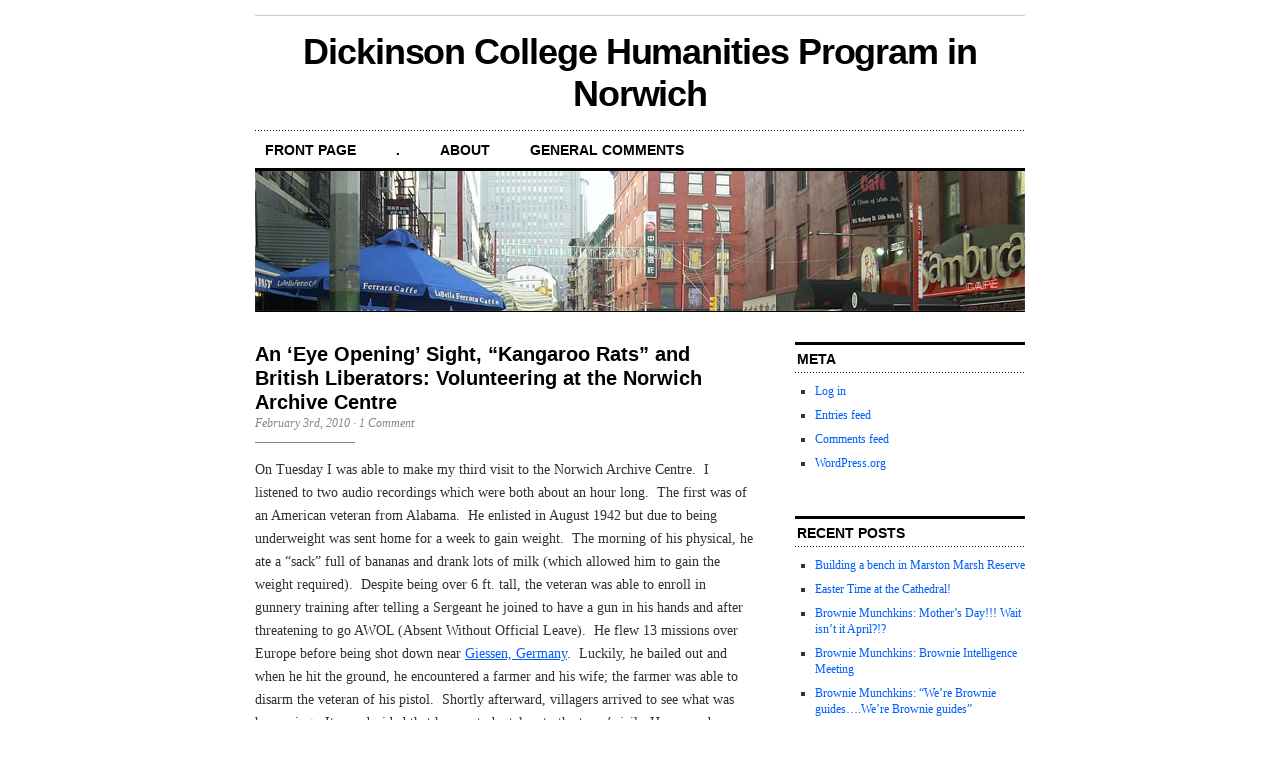

--- FILE ---
content_type: text/html; charset=UTF-8
request_url: https://blogs.dickinson.edu/norwichhumanities/tag/world-war-ii/
body_size: 70169
content:
<!DOCTYPE html PUBLIC "-//W3C//DTD XHTML 1.0 Transitional//EN" "http://www.w3.org/TR/xhtml1/DTD/xhtml1-transitional.dtd">
<html xmlns="http://www.w3.org/1999/xhtml" lang="en-US">

<head profile="http://gmpg.org/xfn/11">
<meta http-equiv="Content-Type" content="text/html; charset=UTF-8" />
<title> &raquo; World War II Dickinson College Humanities Program in Norwich</title>
<link rel="stylesheet" href="https://blogs.dickinson.edu/norwichhumanities/wp-content/themes/cutline/style.css" type="text/css" media="screen" />
<link rel="alternate" type="application/rss+xml" title="Dickinson College Humanities Program in Norwich RSS Feed" href="https://blogs.dickinson.edu/norwichhumanities/feed/" />
<link rel="pingback" href="https://blogs.dickinson.edu/norwichhumanities/xmlrpc.php" />

<meta name='robots' content='max-image-preview:large' />
<link rel="alternate" type="application/rss+xml" title="Dickinson College Humanities Program in Norwich &raquo; World War II Tag Feed" href="https://blogs.dickinson.edu/norwichhumanities/tag/world-war-ii/feed/" />
<style id='wp-img-auto-sizes-contain-inline-css' type='text/css'>
img:is([sizes=auto i],[sizes^="auto," i]){contain-intrinsic-size:3000px 1500px}
/*# sourceURL=wp-img-auto-sizes-contain-inline-css */
</style>
<style id='wp-emoji-styles-inline-css' type='text/css'>

	img.wp-smiley, img.emoji {
		display: inline !important;
		border: none !important;
		box-shadow: none !important;
		height: 1em !important;
		width: 1em !important;
		margin: 0 0.07em !important;
		vertical-align: -0.1em !important;
		background: none !important;
		padding: 0 !important;
	}
/*# sourceURL=wp-emoji-styles-inline-css */
</style>
<style id='wp-block-library-inline-css' type='text/css'>
:root{--wp-block-synced-color:#7a00df;--wp-block-synced-color--rgb:122,0,223;--wp-bound-block-color:var(--wp-block-synced-color);--wp-editor-canvas-background:#ddd;--wp-admin-theme-color:#007cba;--wp-admin-theme-color--rgb:0,124,186;--wp-admin-theme-color-darker-10:#006ba1;--wp-admin-theme-color-darker-10--rgb:0,107,160.5;--wp-admin-theme-color-darker-20:#005a87;--wp-admin-theme-color-darker-20--rgb:0,90,135;--wp-admin-border-width-focus:2px}@media (min-resolution:192dpi){:root{--wp-admin-border-width-focus:1.5px}}.wp-element-button{cursor:pointer}:root .has-very-light-gray-background-color{background-color:#eee}:root .has-very-dark-gray-background-color{background-color:#313131}:root .has-very-light-gray-color{color:#eee}:root .has-very-dark-gray-color{color:#313131}:root .has-vivid-green-cyan-to-vivid-cyan-blue-gradient-background{background:linear-gradient(135deg,#00d084,#0693e3)}:root .has-purple-crush-gradient-background{background:linear-gradient(135deg,#34e2e4,#4721fb 50%,#ab1dfe)}:root .has-hazy-dawn-gradient-background{background:linear-gradient(135deg,#faaca8,#dad0ec)}:root .has-subdued-olive-gradient-background{background:linear-gradient(135deg,#fafae1,#67a671)}:root .has-atomic-cream-gradient-background{background:linear-gradient(135deg,#fdd79a,#004a59)}:root .has-nightshade-gradient-background{background:linear-gradient(135deg,#330968,#31cdcf)}:root .has-midnight-gradient-background{background:linear-gradient(135deg,#020381,#2874fc)}:root{--wp--preset--font-size--normal:16px;--wp--preset--font-size--huge:42px}.has-regular-font-size{font-size:1em}.has-larger-font-size{font-size:2.625em}.has-normal-font-size{font-size:var(--wp--preset--font-size--normal)}.has-huge-font-size{font-size:var(--wp--preset--font-size--huge)}.has-text-align-center{text-align:center}.has-text-align-left{text-align:left}.has-text-align-right{text-align:right}.has-fit-text{white-space:nowrap!important}#end-resizable-editor-section{display:none}.aligncenter{clear:both}.items-justified-left{justify-content:flex-start}.items-justified-center{justify-content:center}.items-justified-right{justify-content:flex-end}.items-justified-space-between{justify-content:space-between}.screen-reader-text{border:0;clip-path:inset(50%);height:1px;margin:-1px;overflow:hidden;padding:0;position:absolute;width:1px;word-wrap:normal!important}.screen-reader-text:focus{background-color:#ddd;clip-path:none;color:#444;display:block;font-size:1em;height:auto;left:5px;line-height:normal;padding:15px 23px 14px;text-decoration:none;top:5px;width:auto;z-index:100000}html :where(.has-border-color){border-style:solid}html :where([style*=border-top-color]){border-top-style:solid}html :where([style*=border-right-color]){border-right-style:solid}html :where([style*=border-bottom-color]){border-bottom-style:solid}html :where([style*=border-left-color]){border-left-style:solid}html :where([style*=border-width]){border-style:solid}html :where([style*=border-top-width]){border-top-style:solid}html :where([style*=border-right-width]){border-right-style:solid}html :where([style*=border-bottom-width]){border-bottom-style:solid}html :where([style*=border-left-width]){border-left-style:solid}html :where(img[class*=wp-image-]){height:auto;max-width:100%}:where(figure){margin:0 0 1em}html :where(.is-position-sticky){--wp-admin--admin-bar--position-offset:var(--wp-admin--admin-bar--height,0px)}@media screen and (max-width:600px){html :where(.is-position-sticky){--wp-admin--admin-bar--position-offset:0px}}

/*# sourceURL=wp-block-library-inline-css */
</style><style id='global-styles-inline-css' type='text/css'>
:root{--wp--preset--aspect-ratio--square: 1;--wp--preset--aspect-ratio--4-3: 4/3;--wp--preset--aspect-ratio--3-4: 3/4;--wp--preset--aspect-ratio--3-2: 3/2;--wp--preset--aspect-ratio--2-3: 2/3;--wp--preset--aspect-ratio--16-9: 16/9;--wp--preset--aspect-ratio--9-16: 9/16;--wp--preset--color--black: #000000;--wp--preset--color--cyan-bluish-gray: #abb8c3;--wp--preset--color--white: #ffffff;--wp--preset--color--pale-pink: #f78da7;--wp--preset--color--vivid-red: #cf2e2e;--wp--preset--color--luminous-vivid-orange: #ff6900;--wp--preset--color--luminous-vivid-amber: #fcb900;--wp--preset--color--light-green-cyan: #7bdcb5;--wp--preset--color--vivid-green-cyan: #00d084;--wp--preset--color--pale-cyan-blue: #8ed1fc;--wp--preset--color--vivid-cyan-blue: #0693e3;--wp--preset--color--vivid-purple: #9b51e0;--wp--preset--gradient--vivid-cyan-blue-to-vivid-purple: linear-gradient(135deg,rgb(6,147,227) 0%,rgb(155,81,224) 100%);--wp--preset--gradient--light-green-cyan-to-vivid-green-cyan: linear-gradient(135deg,rgb(122,220,180) 0%,rgb(0,208,130) 100%);--wp--preset--gradient--luminous-vivid-amber-to-luminous-vivid-orange: linear-gradient(135deg,rgb(252,185,0) 0%,rgb(255,105,0) 100%);--wp--preset--gradient--luminous-vivid-orange-to-vivid-red: linear-gradient(135deg,rgb(255,105,0) 0%,rgb(207,46,46) 100%);--wp--preset--gradient--very-light-gray-to-cyan-bluish-gray: linear-gradient(135deg,rgb(238,238,238) 0%,rgb(169,184,195) 100%);--wp--preset--gradient--cool-to-warm-spectrum: linear-gradient(135deg,rgb(74,234,220) 0%,rgb(151,120,209) 20%,rgb(207,42,186) 40%,rgb(238,44,130) 60%,rgb(251,105,98) 80%,rgb(254,248,76) 100%);--wp--preset--gradient--blush-light-purple: linear-gradient(135deg,rgb(255,206,236) 0%,rgb(152,150,240) 100%);--wp--preset--gradient--blush-bordeaux: linear-gradient(135deg,rgb(254,205,165) 0%,rgb(254,45,45) 50%,rgb(107,0,62) 100%);--wp--preset--gradient--luminous-dusk: linear-gradient(135deg,rgb(255,203,112) 0%,rgb(199,81,192) 50%,rgb(65,88,208) 100%);--wp--preset--gradient--pale-ocean: linear-gradient(135deg,rgb(255,245,203) 0%,rgb(182,227,212) 50%,rgb(51,167,181) 100%);--wp--preset--gradient--electric-grass: linear-gradient(135deg,rgb(202,248,128) 0%,rgb(113,206,126) 100%);--wp--preset--gradient--midnight: linear-gradient(135deg,rgb(2,3,129) 0%,rgb(40,116,252) 100%);--wp--preset--font-size--small: 13px;--wp--preset--font-size--medium: 20px;--wp--preset--font-size--large: 36px;--wp--preset--font-size--x-large: 42px;--wp--preset--spacing--20: 0.44rem;--wp--preset--spacing--30: 0.67rem;--wp--preset--spacing--40: 1rem;--wp--preset--spacing--50: 1.5rem;--wp--preset--spacing--60: 2.25rem;--wp--preset--spacing--70: 3.38rem;--wp--preset--spacing--80: 5.06rem;--wp--preset--shadow--natural: 6px 6px 9px rgba(0, 0, 0, 0.2);--wp--preset--shadow--deep: 12px 12px 50px rgba(0, 0, 0, 0.4);--wp--preset--shadow--sharp: 6px 6px 0px rgba(0, 0, 0, 0.2);--wp--preset--shadow--outlined: 6px 6px 0px -3px rgb(255, 255, 255), 6px 6px rgb(0, 0, 0);--wp--preset--shadow--crisp: 6px 6px 0px rgb(0, 0, 0);}:where(.is-layout-flex){gap: 0.5em;}:where(.is-layout-grid){gap: 0.5em;}body .is-layout-flex{display: flex;}.is-layout-flex{flex-wrap: wrap;align-items: center;}.is-layout-flex > :is(*, div){margin: 0;}body .is-layout-grid{display: grid;}.is-layout-grid > :is(*, div){margin: 0;}:where(.wp-block-columns.is-layout-flex){gap: 2em;}:where(.wp-block-columns.is-layout-grid){gap: 2em;}:where(.wp-block-post-template.is-layout-flex){gap: 1.25em;}:where(.wp-block-post-template.is-layout-grid){gap: 1.25em;}.has-black-color{color: var(--wp--preset--color--black) !important;}.has-cyan-bluish-gray-color{color: var(--wp--preset--color--cyan-bluish-gray) !important;}.has-white-color{color: var(--wp--preset--color--white) !important;}.has-pale-pink-color{color: var(--wp--preset--color--pale-pink) !important;}.has-vivid-red-color{color: var(--wp--preset--color--vivid-red) !important;}.has-luminous-vivid-orange-color{color: var(--wp--preset--color--luminous-vivid-orange) !important;}.has-luminous-vivid-amber-color{color: var(--wp--preset--color--luminous-vivid-amber) !important;}.has-light-green-cyan-color{color: var(--wp--preset--color--light-green-cyan) !important;}.has-vivid-green-cyan-color{color: var(--wp--preset--color--vivid-green-cyan) !important;}.has-pale-cyan-blue-color{color: var(--wp--preset--color--pale-cyan-blue) !important;}.has-vivid-cyan-blue-color{color: var(--wp--preset--color--vivid-cyan-blue) !important;}.has-vivid-purple-color{color: var(--wp--preset--color--vivid-purple) !important;}.has-black-background-color{background-color: var(--wp--preset--color--black) !important;}.has-cyan-bluish-gray-background-color{background-color: var(--wp--preset--color--cyan-bluish-gray) !important;}.has-white-background-color{background-color: var(--wp--preset--color--white) !important;}.has-pale-pink-background-color{background-color: var(--wp--preset--color--pale-pink) !important;}.has-vivid-red-background-color{background-color: var(--wp--preset--color--vivid-red) !important;}.has-luminous-vivid-orange-background-color{background-color: var(--wp--preset--color--luminous-vivid-orange) !important;}.has-luminous-vivid-amber-background-color{background-color: var(--wp--preset--color--luminous-vivid-amber) !important;}.has-light-green-cyan-background-color{background-color: var(--wp--preset--color--light-green-cyan) !important;}.has-vivid-green-cyan-background-color{background-color: var(--wp--preset--color--vivid-green-cyan) !important;}.has-pale-cyan-blue-background-color{background-color: var(--wp--preset--color--pale-cyan-blue) !important;}.has-vivid-cyan-blue-background-color{background-color: var(--wp--preset--color--vivid-cyan-blue) !important;}.has-vivid-purple-background-color{background-color: var(--wp--preset--color--vivid-purple) !important;}.has-black-border-color{border-color: var(--wp--preset--color--black) !important;}.has-cyan-bluish-gray-border-color{border-color: var(--wp--preset--color--cyan-bluish-gray) !important;}.has-white-border-color{border-color: var(--wp--preset--color--white) !important;}.has-pale-pink-border-color{border-color: var(--wp--preset--color--pale-pink) !important;}.has-vivid-red-border-color{border-color: var(--wp--preset--color--vivid-red) !important;}.has-luminous-vivid-orange-border-color{border-color: var(--wp--preset--color--luminous-vivid-orange) !important;}.has-luminous-vivid-amber-border-color{border-color: var(--wp--preset--color--luminous-vivid-amber) !important;}.has-light-green-cyan-border-color{border-color: var(--wp--preset--color--light-green-cyan) !important;}.has-vivid-green-cyan-border-color{border-color: var(--wp--preset--color--vivid-green-cyan) !important;}.has-pale-cyan-blue-border-color{border-color: var(--wp--preset--color--pale-cyan-blue) !important;}.has-vivid-cyan-blue-border-color{border-color: var(--wp--preset--color--vivid-cyan-blue) !important;}.has-vivid-purple-border-color{border-color: var(--wp--preset--color--vivid-purple) !important;}.has-vivid-cyan-blue-to-vivid-purple-gradient-background{background: var(--wp--preset--gradient--vivid-cyan-blue-to-vivid-purple) !important;}.has-light-green-cyan-to-vivid-green-cyan-gradient-background{background: var(--wp--preset--gradient--light-green-cyan-to-vivid-green-cyan) !important;}.has-luminous-vivid-amber-to-luminous-vivid-orange-gradient-background{background: var(--wp--preset--gradient--luminous-vivid-amber-to-luminous-vivid-orange) !important;}.has-luminous-vivid-orange-to-vivid-red-gradient-background{background: var(--wp--preset--gradient--luminous-vivid-orange-to-vivid-red) !important;}.has-very-light-gray-to-cyan-bluish-gray-gradient-background{background: var(--wp--preset--gradient--very-light-gray-to-cyan-bluish-gray) !important;}.has-cool-to-warm-spectrum-gradient-background{background: var(--wp--preset--gradient--cool-to-warm-spectrum) !important;}.has-blush-light-purple-gradient-background{background: var(--wp--preset--gradient--blush-light-purple) !important;}.has-blush-bordeaux-gradient-background{background: var(--wp--preset--gradient--blush-bordeaux) !important;}.has-luminous-dusk-gradient-background{background: var(--wp--preset--gradient--luminous-dusk) !important;}.has-pale-ocean-gradient-background{background: var(--wp--preset--gradient--pale-ocean) !important;}.has-electric-grass-gradient-background{background: var(--wp--preset--gradient--electric-grass) !important;}.has-midnight-gradient-background{background: var(--wp--preset--gradient--midnight) !important;}.has-small-font-size{font-size: var(--wp--preset--font-size--small) !important;}.has-medium-font-size{font-size: var(--wp--preset--font-size--medium) !important;}.has-large-font-size{font-size: var(--wp--preset--font-size--large) !important;}.has-x-large-font-size{font-size: var(--wp--preset--font-size--x-large) !important;}
/*# sourceURL=global-styles-inline-css */
</style>

<style id='classic-theme-styles-inline-css' type='text/css'>
/*! This file is auto-generated */
.wp-block-button__link{color:#fff;background-color:#32373c;border-radius:9999px;box-shadow:none;text-decoration:none;padding:calc(.667em + 2px) calc(1.333em + 2px);font-size:1.125em}.wp-block-file__button{background:#32373c;color:#fff;text-decoration:none}
/*# sourceURL=/wp-includes/css/classic-themes.min.css */
</style>
<link rel="https://api.w.org/" href="https://blogs.dickinson.edu/norwichhumanities/wp-json/" /><link rel="alternate" title="JSON" type="application/json" href="https://blogs.dickinson.edu/norwichhumanities/wp-json/wp/v2/tags/936" /><link rel="EditURI" type="application/rsd+xml" title="RSD" href="https://blogs.dickinson.edu/norwichhumanities/xmlrpc.php?rsd" />
<meta name="generator" content="WordPress 6.9" />
<link id='MediaRSS' rel='alternate' type='application/rss+xml' title='NextGEN Gallery RSS Feed' href='https://blogs.dickinson.edu/norwichhumanities/wp-content/plugins/nextgen-gallery/src/Legacy/xml/media-rss.php' />
</head>
<body>

<div id="container">

	<div id="masthead"><h1><a href="https://blogs.dickinson.edu/norwichhumanities">Dickinson College Humanities Program in Norwich</a></h1></div>

	<ul id="nav">
		<li><a href="https://blogs.dickinson.edu/norwichhumanities">front page</a></li>
		<li class="page_item page-item-1301"><a href="https://blogs.dickinson.edu/norwichhumanities/stonehenge-and-bath/">.</a></li>
<li class="page_item page-item-2"><a href="https://blogs.dickinson.edu/norwichhumanities/about/">About</a></li>
<li class="page_item page-item-5"><a href="https://blogs.dickinson.edu/norwichhumanities/general-comments/">General Comments</a></li>
	</ul>
	
	<div id="header_img">
		<img src="https://blogs.dickinson.edu/norwichhumanities/wp-content/themes/cutline/images/header_1.jpg" width="770" height="140" alt="" />
	</div>		
	<div id="content_box">

		<div id="content" class="posts">
			
				
			
						
			<h2><a href="https://blogs.dickinson.edu/norwichhumanities/2010/02/an-eye-opening-sight-kangaroo-rats-and-british-liberators-volunteering-at-the-norwich-archive-centre/" rel="bookmark" title="Permanent Link to An &#8216;Eye Opening&#8217; Sight, &#8220;Kangaroo Rats&#8221; and British Liberators: Volunteering at the Norwich Archive Centre">An &#8216;Eye Opening&#8217; Sight, &#8220;Kangaroo Rats&#8221; and British Liberators: Volunteering at the Norwich Archive Centre</a></h2>
			<h4>February 3rd, 2010<!-- by fitzgerald --> &middot; <a href="https://blogs.dickinson.edu/norwichhumanities/2010/02/an-eye-opening-sight-kangaroo-rats-and-british-liberators-volunteering-at-the-norwich-archive-centre/#comments">1 Comment</a></h4>
			<div class="entry">
				
				<p>On Tuesday I was able to make my third visit to the Norwich Archive Centre.  I listened to two audio recordings which were both about an hour long.  The first was of an American veteran from Alabama.  He enlisted in August 1942 but due to being underweight was sent home for a week to gain weight.  The morning of his physical, he ate a “sack” full of bananas and drank lots of milk (which allowed him to gain the weight required).  Despite being over 6 ft. tall, the veteran was able to enroll in gunnery training after telling a Sergeant he joined to have a gun in his hands and after threatening to go AWOL (Absent Without Official Leave).  He flew 13 missions over Europe before being shot down near <a href="http://maps.google.co.uk/maps?q=Giessen,+Germany&amp;oe=utf-8&amp;client=firefox-a&amp;ie=UTF8&amp;hq=&amp;hnear=Gie%C3%9Fen,+Hesse,+Germany&amp;gl=uk&amp;ei=1dFpS6H1J9OSjAe7pIm6CQ&amp;ved=0CA0Q8gEwAA&amp;ll=50.584007,8.678247&amp;spn=6.558998,19.753418&amp;z=6" target="_blank">Giessen, Germany</a>.  Luckily, he bailed out and when he hit the ground, he encountered a farmer and his wife; the farmer was able to disarm the veteran of his pistol.  Shortly afterward, villagers arrived to see what was happening.  It was decided that he was to be taken to the town’s jail.  However, because his legs were slightly injured, he required help to get to a wagon which would take him to town.  Two young Germans (a boy and a girl) helped him walk about halfway when they stopped to rest.  It must be mentioned that the veteran was also bleeding from the head and because of the temperature while descending, some of the blood froze in and around his eyes so seeing was difficult.  So as the veteran was being helped up again by the young German girl, he was able to see up her dress.  Humorously, the veteran notes that at this exact moment his eyesight fully came back to him.  Jokingly, he said perhaps it was that sight which gave him back his eyesight.  After spending some time in the jail in town, he was eventually transferred to a German army hospital.  While at the hospital, he was able to make friends with a German officer who offered to help him escape.  However, three captured US Army officers soon arrived and joined in the plan.  One of the captured officers was a Colonel who after carefully considering the escape plan, decided not to allow it.  Luckily, that decision saved the men’s lives as the place where the German officer would hide the men (his house) was bombed later in the war.  The men were eventually transferred to a prisoner of war camp, where they were liberated by British troops later in the war.  Interestingly, the British officer who liberated the camp stood atop a jeep and eloquently stated, “Gentlemen, you are officially liberated.”</p>
<p>The second audio recording was of an American veteran who, at first, was not stationed in England, but Africa.  Specifically, he was in <a href="http://maps.google.co.uk/maps?q=benghazi&amp;oe=utf-8&amp;client=firefox-a&amp;ie=UTF8&amp;hq=&amp;hnear=Benghazi,+Banghazi,+Libya&amp;gl=uk&amp;ei=ocppS_2mIZCTjAePu4XCCQ&amp;ved=0CAkQ8gEwAA&amp;ll=32.121861,20.068029&amp;spn=17.448095,39.506836&amp;z=5" target="_blank">Benghazi,  Libya</a>.  The veteran mentions some of the conditions of his desert environment.  He notes the water rations, dehydrated food and powdered lemonade (which was actually used to clean out mess tins because it was so strong).  There were no showers at the base but occasionally they could go to the beach and swim in the Mediterranean (which many only did once or twice because of the amount of salt and the desert conditions they had to go back to).  One interesting anecdote he mentions is of a “sport” developed by the men at the base.  This “sport” involved “hunters” who would wear only their boots and either a necktie or a hat (there were “no women within 99 miles”) and chase what they called “kangaroo rats” into trenches where they would bash them to death with a stick.  Later in the recording, the veteran mentions a bombing mission of <a href="http://maps.google.co.uk/maps?q=Ploie%C5%9Fti&amp;oe=utf-8&amp;client=firefox-a&amp;ie=UTF8&amp;hq=&amp;hnear=Ploiesti,+Romania&amp;gl=uk&amp;ei=lNJpS7CSMdq5jAewkfi_CQ&amp;ved=0CAsQ8gEwAA&amp;ll=44.936321,26.036631&amp;spn=7.310807,19.753418&amp;z=6" target="_blank">Ploesti, Romania</a>.  After bombing oil fields there, the veteran’s B-24 came under German attack and due to the extent of the damage they were forced to make an emergency landing in neutral Turkey.  After a forced landing at a Turkish military base and being surrounded by hundreds of Turkish soldiers, the crew was interned.  They were taken to a Turkish military academy where they were given a fair amount of freedom; they could go into town, watch movies, gamble, etc.  However, this did not stop many from escaping.  The veteran took part in a staged fight (thus distracting the guards) and this allowed for 17 men to escape.  Eventually the veteran himself was able to escape and he served the remainder of his duty in Britain.  Ending on a happy note, the veteran was married on 24 March 1945 in the Norwich Cathedral.</p>
<p>Volunteer Time: 2 hrs. 15 min.</p>
<p>Total Time: 5 hrs. 30 min.</p>
							</div>
			<p class="tagged"><strong>Tags:</strong> <a href="https://blogs.dickinson.edu/norwichhumanities/category/andrew-f/" rel="category tag">Andrew F</a></p>
			
						
			<h2><a href="https://blogs.dickinson.edu/norwichhumanities/2010/02/frenchman-schnapps-us-soldier-hell-yes-volunteering-at-the-norwich-archive-centre/" rel="bookmark" title="Permanent Link to Frenchman: &#8220;Schnapps?&#8221;, US Soldier: &#8220;Hell yes.&#8221; &#8211; Volunteering at the Norwich Archive Centre">Frenchman: &#8220;Schnapps?&#8221;, US Soldier: &#8220;Hell yes.&#8221; &#8211; Volunteering at the Norwich Archive Centre</a></h2>
			<h4>February 3rd, 2010<!-- by fitzgerald --> &middot; <a href="https://blogs.dickinson.edu/norwichhumanities/2010/02/frenchman-schnapps-us-soldier-hell-yes-volunteering-at-the-norwich-archive-centre/#comments">1 Comment</a></h4>
			<div class="entry">
				
				<p>On Thursday (January 28<sup>th</sup>) I was able to spend an hour and fifteen minutes volunteering at the Norwich Archive Centre.  While there, I was able to listen to two audio recordings of two American WWII veterans.  The first audio recording was of a former 2<sup>nd</sup> Lieutenant who served as a pilot in the 44<sup>th</sup> Bomb Group.  The 2<sup>nd</sup> Lt. joined the U.S. Army Air Forces in September 1942 and was put on active duty March 1943.  He flew 35 missions over Nazi occupied Europe.  The 2<sup>nd</sup> Lt. mentioned a few humorous anecdotes, making sure to note that the pubs in Norwich were always crowded with drunken GIs.  Fond of associating with Brits, the 2<sup>nd</sup> Lt. enjoyed London very much and made sure to mention the “wall-to-wall women” there.  However, the most interesting and funny anecdote involved a bombing mission of Dresden.  Due to enemy fire, the crew was forced to bail out over <a href="http://www.bargeladycruises.com/filebin/images/maps/AlsaceLorraine_map.jpg" target="_blank">Alsace-Lorraine,  France</a>.  On board were a Colonel and a Captain, both of whom argued (while the bomber was going down) about who was to be the last out of the aircraft (the Colonel won out).  When the 2<sup>nd</sup> Lt. hit the ground, he was met by two men of the <a href="http://www.britannica.com/EBchecked/topic/218252/Free-French" target="_blank">Free French Forces</a>.  After a few minutes of trying to communicate, one of the Frenchmen asked, “Schnapps?” to which the 2<sup>nd</sup> Lt. responded “Hell yes.”  Sadly, the 2<sup>nd</sup> Lt. was not able to drink up with the Frenchmen as he had to look after an injured comrade.</p>
<p>The second audio recording was an American veteran who was an engineer/gunner on a B-24.  Much of the recording is about describing his training and various missions, but there are a few funny stories.  The first is when this veteran decided to go to Norwich with two buddies for a night of drinking.  Of course, in order to get to Norwich they had to ride their bikes from base to there and back.  The night of drinking was undoubtedly fun but on the way back the veteran’s chain snapped.  In a moment of drunken genius, the men decided to tow the man and his broke bike back to base with their three belts.  After landing in a few ditches and acquiring some minor cuts, the men eventually made it back to base.  The second anecdote involves the veteran meeting the farther of a girl he was dating while in Britain.  The father was a retired British officer (who served 37 years) and quite the serious man.  After explaining the medals the veteran had acquired and ending with the Good Conduct Medal, the father burst out, “You blooming Yanks get a medal for chewing gum, taking out the girls and drinking beer!”  He then proceeded to retrieve his old uniform and pointed to his Good Conduct Medal, which he said took 25 years to earn.</p>
<p>Volunteer Time: 1 hr. 15 min.</p>
<p>Total Time: 3 hrs. 15 min.</p>
							</div>
			<p class="tagged"><strong>Tags:</strong> <a href="https://blogs.dickinson.edu/norwichhumanities/category/andrew-f/" rel="category tag">Andrew F</a></p>
			
						
			<h2><a href="https://blogs.dickinson.edu/norwichhumanities/2010/01/bombing-missions-my-aching-ass-and-swiss-internment-camps-volunteering-at-the-norwich-archive-centre/" rel="bookmark" title="Permanent Link to Bombing Missions, &#8220;My Aching Ass&#8221; and Swiss Internment Camps: Volunteering at the Norwich Archive Centre">Bombing Missions, &#8220;My Aching Ass&#8221; and Swiss Internment Camps: Volunteering at the Norwich Archive Centre</a></h2>
			<h4>January 26th, 2010<!-- by fitzgerald --> &middot; <a href="https://blogs.dickinson.edu/norwichhumanities/2010/01/bombing-missions-my-aching-ass-and-swiss-internment-camps-volunteering-at-the-norwich-archive-centre/#comments">2 Comments</a></h4>
			<div class="entry">
				
				<p>Last Wednesday I made my way to the <a href="http://www.archives.norfolk.gov.uk/nroindex.htm" target="_blank">Norwich Archive Centre</a> where I took a tour of their facility.  I decided that since I was doing my Humanities 310 research paper on the <a href="http://www.2ndair.org.uk/" target="_blank">2<sup>nd</sup> Air Division</a>, I could possibly assist in my research by volunteering at the Archive Centre.  Getting to the Archive Centre was fairly easy; I took the 25 bus into town and then got on to the 100 bus; luckily I was able to use my bus pass.  What I first noticed about the Archive Centre was that there was a replica Jaguar aircraft outside.  Inside, I had to put my schoolbag and jacket in a locker for “security reasons.”  I then met my contact, Hannah (an archivist), and proceeded with a tour of their facility.  She mentioned that there was over 7km of archival material (if lined up properly of course).  The building itself is very modern and high-tech; most rooms require key card access.  Though the Archive Centre is quite large, the amount of staff did surprise me.</p>
<p>After the tour I met up with Jonathan, who deals with audio recordings.  He instructed me that as part of my volunteer work I would be listening to sound recording of American WWII veterans who served in the 2<sup>nd</sup> Air Division.  It would be my job to note anything of interest basically.  I would be doing this because in a few months Jonathan is giving a lecture and he would like to use a few audio clips in it.  Interestingly, Jonathan mentioned that I would undoubtedly come across some fascinating, odd and humorous accounts.  One account he told me was of a roughly thirty second clip of an American veteran basically saying: “I was shot down on my 2<sup>nd</sup> combat mission and spent the rest of the war in a POW camp…you don’t want to hear about that.”  That was it.  I figured not only would this be perfect to help with my essay, but it would be an amazing learning experience as well.</p>
<p>Today (26 Tuesday 2010) I was able to make it to the Archive Centre and listen to some audio clips.  Jonathan made sure to tell me that because of the size of the facility, it would be best to look over what audio clips interested me the day before and then e-mail Hannah so she could obtain them for me and have them ready the next day.  I did just that and today I was able to listen to two American veterans.  The first clip was pretty much a half hour on the dot.  The veteran recording it mentioned that he was drafted in 1942 but did not arrive in the United Kingdom until 1944 (mostly due to training and washing out of certain programs).   He was a tail gunner for a <a href="http://upload.wikimedia.org/wikipedia/commons/f/f1/Maxwell_B-24.jpg" target="_blank">B-24</a> and had a few interesting anecdotes, especially one involving a pub (“Labour in Vain”) which he found striking due to the name and the circumstances the world was in at the time.  Interestingly, he mentions that he did not serve on one single B-24, but 14!  One humorous name of an aircraft he flew on was “My Aching Ass.”</p>
<p>The second audio clip I found particularly interesting.  The veteran in it was another tail gunner for a B-24.  He notes that his first impression of English people was of them trying to get into the chow line because the GIs had the best food in the area (due to rationing).  More seriously, he mentions a mission to <a href="http://maps.google.co.uk/maps?hl=en&amp;safe=off&amp;client=firefox-a&amp;ie=UTF8&amp;q=Kjeller,+Oslo,+Norway&amp;fb=1&amp;gl=uk&amp;hq=Kjeller,&amp;hnear=Oslo,+Norway&amp;cid=0,0,11277607939116285328&amp;ei=PWhfS_KmLIyM0gSEi-iXDA&amp;ved=0CAoQnwIwAA&amp;ll=59.964337,10.894634&amp;spn=10.368883,39.506836&amp;z=5" target="_blank">Kjeller, Oslo, Norway</a> in which on the way back his aircraft was shot at by German fighters but managed to make it back to the coast of England, where he was forced to parachute out.  Not knowing where he was, the first thing he asked to the first person he found was “Is this England?”  However, the most fascinating part of this recording was the end in which he describes the before and after aspects of a bombing mission against <a href="http://maps.google.co.uk/maps?f=q&amp;source=s_q&amp;hl=en&amp;geocode=&amp;q=Lechfeld,+South+Augsburg,+Germany&amp;sll=59.964337,10.894634&amp;sspn=10.368883,39.506836&amp;gl=uk&amp;ie=UTF8&amp;hq=&amp;hnear=Augsburg,+86169+Affing,+Aichach-Friedberg,+Bavaria,+Germany&amp;ll=48.424147,10.931814&amp;spn=13.713539,39.506836&amp;z=5" target="_blank">Lechfeld, South   Augsburg, Germany</a>.  The veteran notes that this a was a deep penetration mission and that on the way back, due to low oil pressure and not enemy fire, the aircraft was forced to make an emergency landing in Switzerland.  However, since Switzerland was neutral at the time and because an unknown bomber was entering its airspace, the Swiss fired upon it.  Fortunately, the aircraft was able to land and the crew was interned.  Despite being shot at by the Swiss, the veteran makes note to mention how hospitable the Swiss were.  They offered limited travel and even gave the opportunity to take courses in French and German.  The veteran ends the recording by stating how the Swiss internment camps were a “microcosm of the world at war” due to the camps holding internees from almost every country (including Germany, US, UK, Italy, and even South Africa).</p>
<p>From these two audio clips I was able to obtain about six fragments that could be of use to Jonathan.</p>
<p>Volunteer Time: 2 hrs.</p>
<p>Total Time: 2 hrs.</p>
							</div>
			<p class="tagged"><strong>Tags:</strong> <a href="https://blogs.dickinson.edu/norwichhumanities/category/andrew-f/" rel="category tag">Andrew F</a></p>
			
						
			<h2><a href="https://blogs.dickinson.edu/norwichhumanities/2009/08/the-cabinet-war-rooms-and-the-churchill/" rel="bookmark" title="Permanent Link to The Cabinet War Rooms and the Churchill Museum">The Cabinet War Rooms and the Churchill Museum</a></h2>
			<h4>August 29th, 2009<!-- by anyasettle --> &middot; <a href="https://blogs.dickinson.edu/norwichhumanities/2009/08/the-cabinet-war-rooms-and-the-churchill/#comments">2 Comments</a></h4>
			<div class="entry">
				
				<p>     <img fetchpriority="high" decoding="async" class="alignnone size-medium wp-image-989" src="http://blogs.dickinson.edu/norwichhumanities/files/2009/08/London-8.25-8.26-1651-300x225.jpg" alt="London 8.25-8.26 165" width="300" height="225" srcset="https://blogs.dickinson.edu/norwichhumanities/files/2009/08/London-8.25-8.26-1651-300x225.jpg 300w, https://blogs.dickinson.edu/norwichhumanities/files/2009/08/London-8.25-8.26-1651-1024x768.jpg 1024w, https://blogs.dickinson.edu/norwichhumanities/files/2009/08/London-8.25-8.26-1651.JPG 2048w" sizes="(max-width: 300px) 100vw, 300px" /></p>
<p> </p>
<p>     As I entered  <a href="http://cwr.iwm.org.uk/">The Cabinet War Rooms and Churchill Museum</a> I noticed a sign that appropriately read “1940 – You are here.” The War Rooms especially had the effect of transporting me back through the decades and directly into <a href="http://www.eyewitnesstohistory.com/blitz.htm">the blitz years</a>.  I let myself become immersed in the time period, trying to experience the War Rooms as they would have been experienced during the blitz. Walking through the halls and listening to the recordings of secretaries furiously punching at typewriters, phones ringing, air raid sirens screaming and the distant, guttural peal of bombs &#8211; like some Gregorian chant &#8211; , I felt as though I truly <em>was</em> there. </p>
<p>     Living quarters were by no means spacious or luxurious. <a href="http://nobelprize.org/nobel_prizes/literature/laureates/1953/churchill-bio.html">Winston Churchill</a> and his staff lived in small bedrooms with small twin beds &#8211; some cots, even &#8211; and small furniture, and they cooked in a small kitchen. The fact that the Prime Minister lived and worked in a somewhat average space &#8211; though his accommodations were by no means completely Spartan &#8211; impressed me. It reminded me of how <a href="http://www.royalty.nu/Europe/England/Windsor/QueenMother.html">The Queen Mother</a> rejoiced at the bombing of Buckingham palace and felt that she could now more closely connect and identify with her subjects. Churchill, in this way, was living in a similar fashion as those who elected him.</p>
<p>     The War Rooms themselves were built underground. It consisted of several levels including a sub-basement or crawl space area. The Rooms were protected by steel-reinforced concrete up to three metres thick, depending on the area. The halls seemed labyrinthine &#8211; I&#8217;m not sure if the Rooms were laid out this way throughout the blitz, or if they were re-arranged when the museum was opened, though many of the rooms were left just as they were.</p>
<p>     The Churchill museum was equally as interesting, though it brought up current issues as well as those from the past. One section in particular focused on Churchill&#8217;s sentiments towards the <a href="http://www.guardian.co.uk/graphic/0,5812,1395103,00.html">Indians</a>. In rather &#8220;politically correct&#8221; and certainly &#8220;British&#8221; words, a placard mentioned that Churchill took a social Darwinist approach with his policies towards India, claiming that if Great Britain had not intervened, the religious factions in the country would surely turn against one another in a barbaric warfare. I was not particularly surprised by this, unfortunately, considering the problems dealing with race and ethnicity seen so frequently throughout the latter half of the 20<sup>th</sup> century. In fact, perhaps those later problems were actually rooted within the racist history of previous British policy.</p>
<p>     Overall, the museum was very informative and interesting, especially the Cabinet War Rooms section. The ability of the exhibit to situate the visitor in the heat of the blitz renders this museum truly successful in meeting the goal that all museums should strive to achieve;reaching &#8211; and truly affecting &#8211; its audience.</p>
							</div>
			<p class="tagged"><strong>Tags:</strong> <a href="https://blogs.dickinson.edu/norwichhumanities/category/anya/" rel="category tag">Anya</a> &middot; <a href="https://blogs.dickinson.edu/norwichhumanities/category/museums/" rel="category tag">Museums</a></p>
			
						
			<h2><a href="https://blogs.dickinson.edu/norwichhumanities/2009/08/all-aboard-the-hms-belfast/" rel="bookmark" title="Permanent Link to All aboard the HMS Belfast!">All aboard the HMS Belfast!</a></h2>
			<h4>August 26th, 2009<!-- by jeylam --> &middot; <a href="https://blogs.dickinson.edu/norwichhumanities/2009/08/all-aboard-the-hms-belfast/#comments">1 Comment</a></h4>
			<div class="entry">
				
				<p> </p>
<div><img decoding="async" class="aligncenter size-medium wp-image-822" src="http://linux.dickinson.edu/wpmu/norwichhumanities/files/2009/08/DSC04866-256x300.jpg" alt="DSC04866" width="256" height="300" srcset="https://blogs.dickinson.edu/norwichhumanities/files/2009/08/DSC04866-256x300.jpg 256w, https://blogs.dickinson.edu/norwichhumanities/files/2009/08/DSC04866-876x1023.jpg 876w, https://blogs.dickinson.edu/norwichhumanities/files/2009/08/DSC04866.JPG 1103w" sizes="(max-width: 256px) 100vw, 256px" />   After spending our morning at Westminster Abbey we decided to head to the Tower of London&#8230; but needed to get some lunch first. We stopped at a small Italian restaurant and were immediately attended to by a petite, efficient waitress who moved at an abrupt pace and appeared to serve ten tables at a time. She rushed us into ordering food and drinks while ending each sentence in &#8220;Please, thank you.&#8221; To make our long story short, by the end of our quick yet delicious meal we were stressed to the point of no return. Attempting to escape our stressful waitress we headed to the Waterloo tube Station.   </p>
<div>   We took the train that lead us to the London Bridge stop instead of Tower Hill Station, a simple mistake on our part. Leaving the station, we walked through the &#8220;Queen&#8217;s Walk&#8221; and came upon the HMS Belfast Battleship, immediately we thought this would be an interesting excursion. Having just an audio guide and our digital cameras we proceeded to board the ship and explore this historical landmark. On our self-guided tour we struggled as we made our way through narrow stairs, pipe filled boiler rooms and the inescapable smell of gun powder in the weapon filled rooms.  </p>
<div>We learned that the ship is part of the Imperial War Museum and was first launched on St Patrick&#8217;s Day of 1938; it played a vital role in the Second World War. During our tour we discovered that Belfast was the leader behind the destruction of the German battlecruiser<span style="font-style: italic">Scharnhorst</span> during the Battle of North Cape. </div>
<div>   Although, as a collective we are promoters of peace, we couldn&#8217;t help but to be impressed by the ship&#8217;s weaponry infrastructure. There were two identical shell rooms with machines that were capable of launching eight shells per minute which led Jack Frost (crew member of HMS Belfast) to describe the ship as a &#8220;floating gun plot.&#8221; Members of the crew had specific job titles ranging from weapon handling, chefs, dentists, and even surgeons!  We had fun interacting with the wax figures which were placed throughout the ship to represent actual crew members. After attempting to climb out of the lower chambers of the ship, we were happy to inhale fresh air. </div>
<div>   We took a short break, and headed towards the Tower Bridge. We crossed the bridge and felt a sense of accomplishment as this is one of the most famous bridges in London&#8217;s history. By this point our feet were aching so we decided that it was in our best interest to head back to the hotel. </div>
</div>
</div>
							</div>
			<p class="tagged"><strong>Tags:</strong> <a href="https://blogs.dickinson.edu/norwichhumanities/category/anthony/" rel="category tag">Anthony</a> &middot; <a href="https://blogs.dickinson.edu/norwichhumanities/category/flow/" rel="category tag">Flow</a> &middot; <a href="https://blogs.dickinson.edu/norwichhumanities/category/jeyla/" rel="category tag">Jeyla</a> &middot; <a href="https://blogs.dickinson.edu/norwichhumanities/category/museums/" rel="category tag">Museums</a></p>
			
						
			


<div class="navigation">

	<div class="previous"></div>

	<div class="next"></div>

</div>

<div class="clear"></div>




					
		</div>
	
		<div id="sidebar">
	<ul class="sidebar_list">


		<li id="meta-2" class="widget widget_meta"><h2 class="widgettitle">Meta</h2>

		<ul>
						<li><a href="https://blogs.dickinson.edu/norwichhumanities/wp-login.php">Log in</a></li>
			<li><a href="https://blogs.dickinson.edu/norwichhumanities/feed/">Entries feed</a></li>
			<li><a href="https://blogs.dickinson.edu/norwichhumanities/comments/feed/">Comments feed</a></li>

			<li><a href="https://wordpress.org/">WordPress.org</a></li>
		</ul>

		</li>

		<li id="recent-posts-3" class="widget widget_recent_entries">
		<h2 class="widgettitle">Recent Posts</h2>

		<ul>
											<li>
					<a href="https://blogs.dickinson.edu/norwichhumanities/2011/05/building-a-bench-in-marston-marsh-reserve/">Building a bench in Marston Marsh Reserve</a>
									</li>
											<li>
					<a href="https://blogs.dickinson.edu/norwichhumanities/2011/05/easter-time-at-the-cathedral/">Easter Time at the Cathedral!</a>
									</li>
											<li>
					<a href="https://blogs.dickinson.edu/norwichhumanities/2011/05/brownie-munchkins-mothers-day-wait-isnt-it-april/">Brownie Munchkins: Mother&#8217;s Day!!! Wait isn&#8217;t it April?!?</a>
									</li>
											<li>
					<a href="https://blogs.dickinson.edu/norwichhumanities/2011/05/brownie-munchkins-brownie-intelligence-meeting/">Brownie Munchkins: Brownie Intelligence Meeting</a>
									</li>
											<li>
					<a href="https://blogs.dickinson.edu/norwichhumanities/2011/05/brownie-munchkins-were-brownie-guides-were-brownie-guides/">Brownie Munchkins: &#8220;We&#8217;re Brownie guides&#8230;.We&#8217;re Brownie guides&#8221;</a>
									</li>
											<li>
					<a href="https://blogs.dickinson.edu/norwichhumanities/2011/05/volunteer-work-for-camra/">Volunteer Work for CAMra</a>
									</li>
											<li>
					<a href="https://blogs.dickinson.edu/norwichhumanities/2011/05/one-of-the-cathedral%e2%80%99s-many-education-days/">One of the Cathedral’s many Education Days!</a>
									</li>
											<li>
					<a href="https://blogs.dickinson.edu/norwichhumanities/2011/05/the-norwich-cathedral-easter-experience-day-2/">The Norwich Cathedral Easter Experience, Day 2!</a>
									</li>
											<li>
					<a href="https://blogs.dickinson.edu/norwichhumanities/2011/05/the-norwich-cathedral-easter-experience-day-1/">The Norwich Cathedral Easter Experience, Day 1!</a>
									</li>
											<li>
					<a href="https://blogs.dickinson.edu/norwichhumanities/2011/05/at-the-allotment-5/">At the allotment 5</a>
									</li>
											<li>
					<a href="https://blogs.dickinson.edu/norwichhumanities/2011/05/lets-torque-about-norwich-castle/">Let&#8217;s Torque about Norwich Castle</a>
									</li>
											<li>
					<a href="https://blogs.dickinson.edu/norwichhumanities/2011/05/4290/">All Access Pass to the Norwich Castle</a>
									</li>
											<li>
					<a href="https://blogs.dickinson.edu/norwichhumanities/2011/05/brownie-muchkins-day-1/">BROWNIE MUCHKINS: DAY 1</a>
									</li>
											<li>
					<a href="https://blogs.dickinson.edu/norwichhumanities/2011/05/easter-at-the-norwich-cathedral/">Easter at the Norwich Cathedral</a>
									</li>
											<li>
					<a href="https://blogs.dickinson.edu/norwichhumanities/2011/05/my-last-days-at-the-greenhouse-trust/">My Last Days at the Greenhouse Trust</a>
									</li>
					</ul>

		</li>
<li id="categories-424880221" class="widget widget_categories"><h2 class="widgettitle">Categories</h2>

			<ul>
					<li class="cat-item cat-item-6678"><a href="https://blogs.dickinson.edu/norwichhumanities/category/2010-amy/">2010 Amy</a>
</li>
	<li class="cat-item cat-item-6688"><a href="https://blogs.dickinson.edu/norwichhumanities/category/2010-andrew/">2010 Andrew</a>
</li>
	<li class="cat-item cat-item-6694"><a href="https://blogs.dickinson.edu/norwichhumanities/category/2010-benjamin/">2010 Benjamin</a>
</li>
	<li class="cat-item cat-item-6685"><a href="https://blogs.dickinson.edu/norwichhumanities/category/2010-christopherb/">2010 ChristopherB</a>
</li>
	<li class="cat-item cat-item-6686"><a href="https://blogs.dickinson.edu/norwichhumanities/category/2010-daniel/">2010 Daniel</a>
</li>
	<li class="cat-item cat-item-6689"><a href="https://blogs.dickinson.edu/norwichhumanities/category/2010-david/">2010 David</a>
</li>
	<li class="cat-item cat-item-6697"><a href="https://blogs.dickinson.edu/norwichhumanities/category/2010-dennis/">2010 Dennis</a>
</li>
	<li class="cat-item cat-item-6670"><a href="https://blogs.dickinson.edu/norwichhumanities/category/2010-elizabeth/">2010 Elizabeth</a>
</li>
	<li class="cat-item cat-item-6682"><a href="https://blogs.dickinson.edu/norwichhumanities/category/2010-emily/">2010 Emily</a>
</li>
	<li class="cat-item cat-item-6673"><a href="https://blogs.dickinson.edu/norwichhumanities/category/2010-holly/">2010 Holly</a>
</li>
	<li class="cat-item cat-item-6680"><a href="https://blogs.dickinson.edu/norwichhumanities/category/2010-jamie/">2010 Jamie</a>
</li>
	<li class="cat-item cat-item-6671"><a href="https://blogs.dickinson.edu/norwichhumanities/category/2010-jesse/">2010 Jesse</a>
</li>
	<li class="cat-item cat-item-6683"><a href="https://blogs.dickinson.edu/norwichhumanities/category/2010-jessica/">2010 Jessica</a>
</li>
	<li class="cat-item cat-item-6679"><a href="https://blogs.dickinson.edu/norwichhumanities/category/2010-kaitlin/">2010 Kaitlin</a>
</li>
	<li class="cat-item cat-item-6696"><a href="https://blogs.dickinson.edu/norwichhumanities/category/2010-luke/">2010 Luke</a>
</li>
	<li class="cat-item cat-item-6675"><a href="https://blogs.dickinson.edu/norwichhumanities/category/2010-maryc/">2010 Mary</a>
</li>
	<li class="cat-item cat-item-6684"><a href="https://blogs.dickinson.edu/norwichhumanities/category/2010-marys/">2010 MaryKate</a>
</li>
	<li class="cat-item cat-item-6687"><a href="https://blogs.dickinson.edu/norwichhumanities/category/2010-matthewg/">2010 MatthewG</a>
</li>
	<li class="cat-item cat-item-6691"><a href="https://blogs.dickinson.edu/norwichhumanities/category/2010-matthewm/">2010 MatthewM</a>
</li>
	<li class="cat-item cat-item-6677"><a href="https://blogs.dickinson.edu/norwichhumanities/category/2010-melissa/">2010 Melissa</a>
</li>
	<li class="cat-item cat-item-6690"><a href="https://blogs.dickinson.edu/norwichhumanities/category/2010-michael/">2010 Michael</a>
</li>
	<li class="cat-item cat-item-6693"><a href="https://blogs.dickinson.edu/norwichhumanities/category/2010-patrick/">2010 Patrick</a>
</li>
	<li class="cat-item cat-item-6674"><a href="https://blogs.dickinson.edu/norwichhumanities/category/2010-rachel/">2010 Rachel</a>
</li>
	<li class="cat-item cat-item-6672"><a href="https://blogs.dickinson.edu/norwichhumanities/category/2010-sarah/">2010 Sarah</a>
</li>
	<li class="cat-item cat-item-6692"><a href="https://blogs.dickinson.edu/norwichhumanities/category/2010-sean/">2010 Sean</a>
</li>
	<li class="cat-item cat-item-6681"><a href="https://blogs.dickinson.edu/norwichhumanities/category/2010-stephenie/">2010 Stephenie</a>
</li>
	<li class="cat-item cat-item-6695"><a href="https://blogs.dickinson.edu/norwichhumanities/category/2010-tyler/">2010 Tyler</a>
</li>
	<li class="cat-item cat-item-728"><a href="https://blogs.dickinson.edu/norwichhumanities/category/aidan/">Aidan</a>
</li>
	<li class="cat-item cat-item-729"><a href="https://blogs.dickinson.edu/norwichhumanities/category/alli/">Alli</a>
</li>
	<li class="cat-item cat-item-730"><a href="https://blogs.dickinson.edu/norwichhumanities/category/amanda/">Amanda</a>
</li>
	<li class="cat-item cat-item-731"><a href="https://blogs.dickinson.edu/norwichhumanities/category/amy/">Amy</a>
</li>
	<li class="cat-item cat-item-732"><a href="https://blogs.dickinson.edu/norwichhumanities/category/andrew-b/">Andrew B</a>
</li>
	<li class="cat-item cat-item-733"><a href="https://blogs.dickinson.edu/norwichhumanities/category/andrew-f/">Andrew F</a>
</li>
	<li class="cat-item cat-item-734"><a href="https://blogs.dickinson.edu/norwichhumanities/category/andrew-r/">Andrew R</a>
</li>
	<li class="cat-item cat-item-735"><a href="https://blogs.dickinson.edu/norwichhumanities/category/anthony/">Anthony</a>
</li>
	<li class="cat-item cat-item-736"><a href="https://blogs.dickinson.edu/norwichhumanities/category/anya/">Anya</a>
</li>
	<li class="cat-item cat-item-75"><a href="https://blogs.dickinson.edu/norwichhumanities/category/audrey/">Audrey</a>
</li>
	<li class="cat-item cat-item-737"><a href="https://blogs.dickinson.edu/norwichhumanities/category/azul/">Azul</a>
</li>
	<li class="cat-item cat-item-738"><a href="https://blogs.dickinson.edu/norwichhumanities/category/brandon/">Brandon</a>
</li>
	<li class="cat-item cat-item-96"><a href="https://blogs.dickinson.edu/norwichhumanities/category/bureucracy/">Bureucracy</a>
</li>
	<li class="cat-item cat-item-739"><a href="https://blogs.dickinson.edu/norwichhumanities/category/campbell/">Campbell</a>
</li>
	<li class="cat-item cat-item-740"><a href="https://blogs.dickinson.edu/norwichhumanities/category/chelsea/">Chelsea</a>
</li>
	<li class="cat-item cat-item-93"><a href="https://blogs.dickinson.edu/norwichhumanities/category/churches-and-cathedrals/">Churches and Cathedrals</a>
</li>
	<li class="cat-item cat-item-91"><a href="https://blogs.dickinson.edu/norwichhumanities/category/flow/">Flow</a>
</li>
	<li class="cat-item cat-item-741"><a href="https://blogs.dickinson.edu/norwichhumanities/category/grace/">Grace</a>
</li>
	<li class="cat-item cat-item-742"><a href="https://blogs.dickinson.edu/norwichhumanities/category/henry/">Henry</a>
</li>
	<li class="cat-item cat-item-743"><a href="https://blogs.dickinson.edu/norwichhumanities/category/jeyla/">Jeyla</a>
</li>
	<li class="cat-item cat-item-744"><a href="https://blogs.dickinson.edu/norwichhumanities/category/kelley/">Kelley</a>
</li>
	<li class="cat-item cat-item-605"><a href="https://blogs.dickinson.edu/norwichhumanities/category/kimberly/">Kimberly</a>
</li>
	<li class="cat-item cat-item-745"><a href="https://blogs.dickinson.edu/norwichhumanities/category/maddie/">Maddie</a>
</li>
	<li class="cat-item cat-item-746"><a href="https://blogs.dickinson.edu/norwichhumanities/category/mara/">Mara</a>
</li>
	<li class="cat-item cat-item-76"><a href="https://blogs.dickinson.edu/norwichhumanities/category/markets/">Markets</a>
</li>
	<li class="cat-item cat-item-747"><a href="https://blogs.dickinson.edu/norwichhumanities/category/megan/">Megan</a>
</li>
	<li class="cat-item cat-item-77"><a href="https://blogs.dickinson.edu/norwichhumanities/category/museums/">Museums</a>
</li>
	<li class="cat-item cat-item-748"><a href="https://blogs.dickinson.edu/norwichhumanities/category/patsy/">Patsy</a>
</li>
	<li class="cat-item cat-item-749"><a href="https://blogs.dickinson.edu/norwichhumanities/category/paul/">Paul</a>
</li>
	<li class="cat-item cat-item-61"><a href="https://blogs.dickinson.edu/norwichhumanities/category/professor-qualls/">Professor Qualls</a>
</li>
	<li class="cat-item cat-item-92"><a href="https://blogs.dickinson.edu/norwichhumanities/category/pubs/">Pubs</a>
</li>
	<li class="cat-item cat-item-90"><a href="https://blogs.dickinson.edu/norwichhumanities/category/readings/">readings</a>
</li>
	<li class="cat-item cat-item-750"><a href="https://blogs.dickinson.edu/norwichhumanities/category/rebecca/">Rebecca</a>
</li>
	<li class="cat-item cat-item-154"><a href="https://blogs.dickinson.edu/norwichhumanities/category/sarah/">Sarah</a>
</li>
	<li class="cat-item cat-item-78"><a href="https://blogs.dickinson.edu/norwichhumanities/category/theatre/">Theatre</a>
</li>
	<li class="cat-item cat-item-1"><a href="https://blogs.dickinson.edu/norwichhumanities/category/uncategorized/">Uncategorized</a>
</li>
			</ul>

			</li>
<li id="tag_cloud-3" class="widget widget_tag_cloud"><h2 class="widgettitle">Tags</h2>
<div class="tagcloud"><a href="https://blogs.dickinson.edu/norwichhumanities/tag/architecture/" class="tag-cloud-link tag-link-761 tag-link-position-1" style="font-size: 11.129411764706pt;" aria-label="Architecture (16 items)">Architecture</a>
<a href="https://blogs.dickinson.edu/norwichhumanities/tag/art/" class="tag-cloud-link tag-link-12 tag-link-position-2" style="font-size: 18.541176470588pt;" aria-label="Art (47 items)">Art</a>
<a href="https://blogs.dickinson.edu/norwichhumanities/tag/bath/" class="tag-cloud-link tag-link-964 tag-link-position-3" style="font-size: 8pt;" aria-label="Bath (10 items)">Bath</a>
<a href="https://blogs.dickinson.edu/norwichhumanities/tag/british-museum/" class="tag-cloud-link tag-link-898 tag-link-position-4" style="font-size: 12.282352941176pt;" aria-label="British Museum (19 items)">British Museum</a>
<a href="https://blogs.dickinson.edu/norwichhumanities/tag/cabinet-war-rooms/" class="tag-cloud-link tag-link-899 tag-link-position-5" style="font-size: 10.305882352941pt;" aria-label="Cabinet War Rooms (14 items)">Cabinet War Rooms</a>
<a href="https://blogs.dickinson.edu/norwichhumanities/tag/churches/" class="tag-cloud-link tag-link-778 tag-link-position-6" style="font-size: 10.305882352941pt;" aria-label="churches (14 items)">churches</a>
<a href="https://blogs.dickinson.edu/norwichhumanities/tag/culture/" class="tag-cloud-link tag-link-784 tag-link-position-7" style="font-size: 9.1529411764706pt;" aria-label="Culture (12 items)">Culture</a>
<a href="https://blogs.dickinson.edu/norwichhumanities/tag/diversity/" class="tag-cloud-link tag-link-1015 tag-link-position-8" style="font-size: 9.1529411764706pt;" aria-label="Diversity (12 items)">Diversity</a>
<a href="https://blogs.dickinson.edu/norwichhumanities/tag/greenwich/" class="tag-cloud-link tag-link-752 tag-link-position-9" style="font-size: 8.6588235294118pt;" aria-label="Greenwich (11 items)">Greenwich</a>
<a href="https://blogs.dickinson.edu/norwichhumanities/tag/gurdwara/" class="tag-cloud-link tag-link-1130 tag-link-position-10" style="font-size: 8.6588235294118pt;" aria-label="gurdwara (11 items)">gurdwara</a>
<a href="https://blogs.dickinson.edu/norwichhumanities/tag/hinduism/" class="tag-cloud-link tag-link-1123 tag-link-position-11" style="font-size: 14.094117647059pt;" aria-label="Hinduism (25 items)">Hinduism</a>
<a href="https://blogs.dickinson.edu/norwichhumanities/tag/hyde-park/" class="tag-cloud-link tag-link-1042 tag-link-position-12" style="font-size: 11.952941176471pt;" aria-label="Hyde Park (18 items)">Hyde Park</a>
<a href="https://blogs.dickinson.edu/norwichhumanities/tag/identity/" class="tag-cloud-link tag-link-1151 tag-link-position-13" style="font-size: 13.270588235294pt;" aria-label="Identity (22 items)">Identity</a>
<a href="https://blogs.dickinson.edu/norwichhumanities/tag/immigration/" class="tag-cloud-link tag-link-1134 tag-link-position-14" style="font-size: 8.6588235294118pt;" aria-label="Immigration (11 items)">Immigration</a>
<a href="https://blogs.dickinson.edu/norwichhumanities/tag/lakenham/" class="tag-cloud-link tag-link-15219 tag-link-position-15" style="font-size: 8pt;" aria-label="Lakenham (10 items)">Lakenham</a>
<a href="https://blogs.dickinson.edu/norwichhumanities/tag/mandir/" class="tag-cloud-link tag-link-1190 tag-link-position-16" style="font-size: 10.305882352941pt;" aria-label="Mandir (14 items)">Mandir</a>
<a href="https://blogs.dickinson.edu/norwichhumanities/tag/museums/" class="tag-cloud-link tag-link-15237 tag-link-position-17" style="font-size: 16.235294117647pt;" aria-label="Museums (34 items)">Museums</a>
<a href="https://blogs.dickinson.edu/norwichhumanities/tag/national-gallery/" class="tag-cloud-link tag-link-910 tag-link-position-18" style="font-size: 11.623529411765pt;" aria-label="National Gallery (17 items)">National Gallery</a>
<a href="https://blogs.dickinson.edu/norwichhumanities/tag/national-portrait-gallery/" class="tag-cloud-link tag-link-991 tag-link-position-19" style="font-size: 12.941176470588pt;" aria-label="National Portrait Gallery (21 items)">National Portrait Gallery</a>
<a href="https://blogs.dickinson.edu/norwichhumanities/tag/norwich/" class="tag-cloud-link tag-link-104 tag-link-position-20" style="font-size: 11.623529411765pt;" aria-label="Norwich (17 items)">Norwich</a>
<a href="https://blogs.dickinson.edu/norwichhumanities/tag/notting-hill-carnival/" class="tag-cloud-link tag-link-1017 tag-link-position-21" style="font-size: 9.1529411764706pt;" aria-label="Notting Hill Carnival (12 items)">Notting Hill Carnival</a>
<a href="https://blogs.dickinson.edu/norwichhumanities/tag/parks/" class="tag-cloud-link tag-link-828 tag-link-position-22" style="font-size: 16.235294117647pt;" aria-label="parks (34 items)">parks</a>
<a href="https://blogs.dickinson.edu/norwichhumanities/tag/pub-culture/" class="tag-cloud-link tag-link-1346 tag-link-position-23" style="font-size: 11.623529411765pt;" aria-label="pub culture (17 items)">pub culture</a>
<a href="https://blogs.dickinson.edu/norwichhumanities/tag/pubs/" class="tag-cloud-link tag-link-15241 tag-link-position-24" style="font-size: 15.741176470588pt;" aria-label="Pubs (31 items)">Pubs</a>
<a href="https://blogs.dickinson.edu/norwichhumanities/tag/regents-park/" class="tag-cloud-link tag-link-1043 tag-link-position-25" style="font-size: 10.635294117647pt;" aria-label="Regents Park (15 items)">Regents Park</a>
<a href="https://blogs.dickinson.edu/norwichhumanities/tag/religion/" class="tag-cloud-link tag-link-916 tag-link-position-26" style="font-size: 16.894117647059pt;" aria-label="Religion (37 items)">Religion</a>
<a href="https://blogs.dickinson.edu/norwichhumanities/tag/shakespeare/" class="tag-cloud-link tag-link-961 tag-link-position-27" style="font-size: 10.635294117647pt;" aria-label="Shakespeare (15 items)">Shakespeare</a>
<a href="https://blogs.dickinson.edu/norwichhumanities/tag/sikhism/" class="tag-cloud-link tag-link-1122 tag-link-position-28" style="font-size: 12.941176470588pt;" aria-label="Sikhism (21 items)">Sikhism</a>
<a href="https://blogs.dickinson.edu/norwichhumanities/tag/sir-john-soane-museum/" class="tag-cloud-link tag-link-1004 tag-link-position-29" style="font-size: 9.1529411764706pt;" aria-label="sir john soane museum (12 items)">sir john soane museum</a>
<a href="https://blogs.dickinson.edu/norwichhumanities/tag/st-james-park/" class="tag-cloud-link tag-link-858 tag-link-position-30" style="font-size: 11.129411764706pt;" aria-label="St. James Park (16 items)">St. James Park</a>
<a href="https://blogs.dickinson.edu/norwichhumanities/tag/st-pauls-cathedral/" class="tag-cloud-link tag-link-969 tag-link-position-31" style="font-size: 8pt;" aria-label="St. Paul&#039;s Cathedral (10 items)">St. Paul&#039;s Cathedral</a>
<a href="https://blogs.dickinson.edu/norwichhumanities/tag/tate-modern/" class="tag-cloud-link tag-link-861 tag-link-position-32" style="font-size: 11.952941176471pt;" aria-label="Tate Modern (18 items)">Tate Modern</a>
<a href="https://blogs.dickinson.edu/norwichhumanities/tag/theatre/" class="tag-cloud-link tag-link-15238 tag-link-position-33" style="font-size: 12.941176470588pt;" aria-label="Theatre (21 items)">Theatre</a>
<a href="https://blogs.dickinson.edu/norwichhumanities/tag/the-british-museum/" class="tag-cloud-link tag-link-1013 tag-link-position-34" style="font-size: 9.1529411764706pt;" aria-label="The British Museum (12 items)">The British Museum</a>
<a href="https://blogs.dickinson.edu/norwichhumanities/tag/the-court/" class="tag-cloud-link tag-link-1369 tag-link-position-35" style="font-size: 8pt;" aria-label="The Court (10 items)">The Court</a>
<a href="https://blogs.dickinson.edu/norwichhumanities/tag/the-globe/" class="tag-cloud-link tag-link-966 tag-link-position-36" style="font-size: 8.6588235294118pt;" aria-label="The Globe (11 items)">The Globe</a>
<a href="https://blogs.dickinson.edu/norwichhumanities/tag/the-national-gallery/" class="tag-cloud-link tag-link-928 tag-link-position-37" style="font-size: 8.6588235294118pt;" aria-label="The National Gallery (11 items)">The National Gallery</a>
<a href="https://blogs.dickinson.edu/norwichhumanities/tag/the-pitmen-painters/" class="tag-cloud-link tag-link-1305 tag-link-position-38" style="font-size: 8pt;" aria-label="The Pitmen Painters (10 items)">The Pitmen Painters</a>
<a href="https://blogs.dickinson.edu/norwichhumanities/tag/time/" class="tag-cloud-link tag-link-867 tag-link-position-39" style="font-size: 8.6588235294118pt;" aria-label="time (11 items)">time</a>
<a href="https://blogs.dickinson.edu/norwichhumanities/tag/tourism/" class="tag-cloud-link tag-link-868 tag-link-position-40" style="font-size: 11.623529411765pt;" aria-label="Tourism (17 items)">Tourism</a>
<a href="https://blogs.dickinson.edu/norwichhumanities/tag/troilus-and-cressida/" class="tag-cloud-link tag-link-962 tag-link-position-41" style="font-size: 9.1529411764706pt;" aria-label="Troilus and Cressida (12 items)">Troilus and Cressida</a>
<a href="https://blogs.dickinson.edu/norwichhumanities/tag/victoria-and-albert/" class="tag-cloud-link tag-link-980 tag-link-position-42" style="font-size: 8pt;" aria-label="Victoria and Albert (10 items)">Victoria and Albert</a>
<a href="https://blogs.dickinson.edu/norwichhumanities/tag/victoria-and-albert-museum/" class="tag-cloud-link tag-link-1087 tag-link-position-43" style="font-size: 9.8117647058824pt;" aria-label="Victoria and Albert Museum (13 items)">Victoria and Albert Museum</a>
<a href="https://blogs.dickinson.edu/norwichhumanities/tag/volunteering/" class="tag-cloud-link tag-link-2021 tag-link-position-44" style="font-size: 22pt;" aria-label="Volunteering (76 items)">Volunteering</a>
<a href="https://blogs.dickinson.edu/norwichhumanities/tag/westminster-abbey/" class="tag-cloud-link tag-link-934 tag-link-position-45" style="font-size: 12.941176470588pt;" aria-label="Westminster Abbey (21 items)">Westminster Abbey</a></div>
</li>
<li id="calendar-3" class="widget widget_calendar"><div id="calendar_wrap" class="calendar_wrap"><table id="wp-calendar" class="wp-calendar-table">
	<caption>January 2026</caption>
	<thead>
	<tr>
		<th scope="col" aria-label="Sunday">S</th>
		<th scope="col" aria-label="Monday">M</th>
		<th scope="col" aria-label="Tuesday">T</th>
		<th scope="col" aria-label="Wednesday">W</th>
		<th scope="col" aria-label="Thursday">T</th>
		<th scope="col" aria-label="Friday">F</th>
		<th scope="col" aria-label="Saturday">S</th>
	</tr>
	</thead>
	<tbody>
	<tr>
		<td colspan="4" class="pad">&nbsp;</td><td>1</td><td>2</td><td>3</td>
	</tr>
	<tr>
		<td>4</td><td>5</td><td>6</td><td>7</td><td>8</td><td>9</td><td>10</td>
	</tr>
	<tr>
		<td>11</td><td>12</td><td>13</td><td>14</td><td>15</td><td>16</td><td>17</td>
	</tr>
	<tr>
		<td>18</td><td>19</td><td>20</td><td>21</td><td>22</td><td>23</td><td id="today">24</td>
	</tr>
	<tr>
		<td>25</td><td>26</td><td>27</td><td>28</td><td>29</td><td>30</td><td>31</td>
	</tr>
	</tbody>
	</table><nav aria-label="Previous and next months" class="wp-calendar-nav">
		<span class="wp-calendar-nav-prev"><a href="https://blogs.dickinson.edu/norwichhumanities/2011/05/">&laquo; May</a></span>
		<span class="pad">&nbsp;</span>
		<span class="wp-calendar-nav-next">&nbsp;</span>
	</nav></div></li>
<li id="rss-3" class="widget widget_rss"><h2 class="widgettitle"><a class="rsswidget rss-widget-feed" href="http://feeds.delicious.com/v2/rss/tag/dsonuea?count=15"><img class="rss-widget-icon" style="border:0" width="14" height="14" src="https://blogs.dickinson.edu/norwichhumanities/wp-includes/images/rss.png" alt="RSS" loading="lazy" /></a> <a class="rsswidget rss-widget-title" href="">DsonUEA Links</a></h2>
</li>
	</ul>
</div>
		
	</div>
		
	<div id="footer">

		<p class="center">Theme: Cutline by <a href="http://www.pearsonified.com/" rel="designer">Chris Pearson</a>. WPMU Theme pack by <a href="http://wpmudev.org">WPMU-DEV</a>.</br>Academic Technology services: <a href="https://www.dickinson.edu/homepage/564/gis_at_dickinson">GIS</a> | <a href="http://blogs.dickinson.edu/mediacenter/">Media Center</a> | <a href="https://www.language-exchanges.org">Language Exchange</a></p>

	</div>

</div>

<script type="speculationrules">
{"prefetch":[{"source":"document","where":{"and":[{"href_matches":"/norwichhumanities/*"},{"not":{"href_matches":["/norwichhumanities/wp-*.php","/norwichhumanities/wp-admin/*","/norwichhumanities/files/*","/norwichhumanities/wp-content/*","/norwichhumanities/wp-content/plugins/*","/norwichhumanities/wp-content/themes/cutline/*","/norwichhumanities/*\\?(.+)"]}},{"not":{"selector_matches":"a[rel~=\"nofollow\"]"}},{"not":{"selector_matches":".no-prefetch, .no-prefetch a"}}]},"eagerness":"conservative"}]}
</script>
<script id="wp-emoji-settings" type="application/json">
{"baseUrl":"https://s.w.org/images/core/emoji/17.0.2/72x72/","ext":".png","svgUrl":"https://s.w.org/images/core/emoji/17.0.2/svg/","svgExt":".svg","source":{"concatemoji":"https://blogs.dickinson.edu/norwichhumanities/wp-includes/js/wp-emoji-release.min.js?ver=6.9"}}
</script>
<script type="module">
/* <![CDATA[ */
/*! This file is auto-generated */
const a=JSON.parse(document.getElementById("wp-emoji-settings").textContent),o=(window._wpemojiSettings=a,"wpEmojiSettingsSupports"),s=["flag","emoji"];function i(e){try{var t={supportTests:e,timestamp:(new Date).valueOf()};sessionStorage.setItem(o,JSON.stringify(t))}catch(e){}}function c(e,t,n){e.clearRect(0,0,e.canvas.width,e.canvas.height),e.fillText(t,0,0);t=new Uint32Array(e.getImageData(0,0,e.canvas.width,e.canvas.height).data);e.clearRect(0,0,e.canvas.width,e.canvas.height),e.fillText(n,0,0);const a=new Uint32Array(e.getImageData(0,0,e.canvas.width,e.canvas.height).data);return t.every((e,t)=>e===a[t])}function p(e,t){e.clearRect(0,0,e.canvas.width,e.canvas.height),e.fillText(t,0,0);var n=e.getImageData(16,16,1,1);for(let e=0;e<n.data.length;e++)if(0!==n.data[e])return!1;return!0}function u(e,t,n,a){switch(t){case"flag":return n(e,"\ud83c\udff3\ufe0f\u200d\u26a7\ufe0f","\ud83c\udff3\ufe0f\u200b\u26a7\ufe0f")?!1:!n(e,"\ud83c\udde8\ud83c\uddf6","\ud83c\udde8\u200b\ud83c\uddf6")&&!n(e,"\ud83c\udff4\udb40\udc67\udb40\udc62\udb40\udc65\udb40\udc6e\udb40\udc67\udb40\udc7f","\ud83c\udff4\u200b\udb40\udc67\u200b\udb40\udc62\u200b\udb40\udc65\u200b\udb40\udc6e\u200b\udb40\udc67\u200b\udb40\udc7f");case"emoji":return!a(e,"\ud83e\u1fac8")}return!1}function f(e,t,n,a){let r;const o=(r="undefined"!=typeof WorkerGlobalScope&&self instanceof WorkerGlobalScope?new OffscreenCanvas(300,150):document.createElement("canvas")).getContext("2d",{willReadFrequently:!0}),s=(o.textBaseline="top",o.font="600 32px Arial",{});return e.forEach(e=>{s[e]=t(o,e,n,a)}),s}function r(e){var t=document.createElement("script");t.src=e,t.defer=!0,document.head.appendChild(t)}a.supports={everything:!0,everythingExceptFlag:!0},new Promise(t=>{let n=function(){try{var e=JSON.parse(sessionStorage.getItem(o));if("object"==typeof e&&"number"==typeof e.timestamp&&(new Date).valueOf()<e.timestamp+604800&&"object"==typeof e.supportTests)return e.supportTests}catch(e){}return null}();if(!n){if("undefined"!=typeof Worker&&"undefined"!=typeof OffscreenCanvas&&"undefined"!=typeof URL&&URL.createObjectURL&&"undefined"!=typeof Blob)try{var e="postMessage("+f.toString()+"("+[JSON.stringify(s),u.toString(),c.toString(),p.toString()].join(",")+"));",a=new Blob([e],{type:"text/javascript"});const r=new Worker(URL.createObjectURL(a),{name:"wpTestEmojiSupports"});return void(r.onmessage=e=>{i(n=e.data),r.terminate(),t(n)})}catch(e){}i(n=f(s,u,c,p))}t(n)}).then(e=>{for(const n in e)a.supports[n]=e[n],a.supports.everything=a.supports.everything&&a.supports[n],"flag"!==n&&(a.supports.everythingExceptFlag=a.supports.everythingExceptFlag&&a.supports[n]);var t;a.supports.everythingExceptFlag=a.supports.everythingExceptFlag&&!a.supports.flag,a.supports.everything||((t=a.source||{}).concatemoji?r(t.concatemoji):t.wpemoji&&t.twemoji&&(r(t.twemoji),r(t.wpemoji)))});
//# sourceURL=https://blogs.dickinson.edu/norwichhumanities/wp-includes/js/wp-emoji-loader.min.js
/* ]]> */
</script>


</body>

</html>
